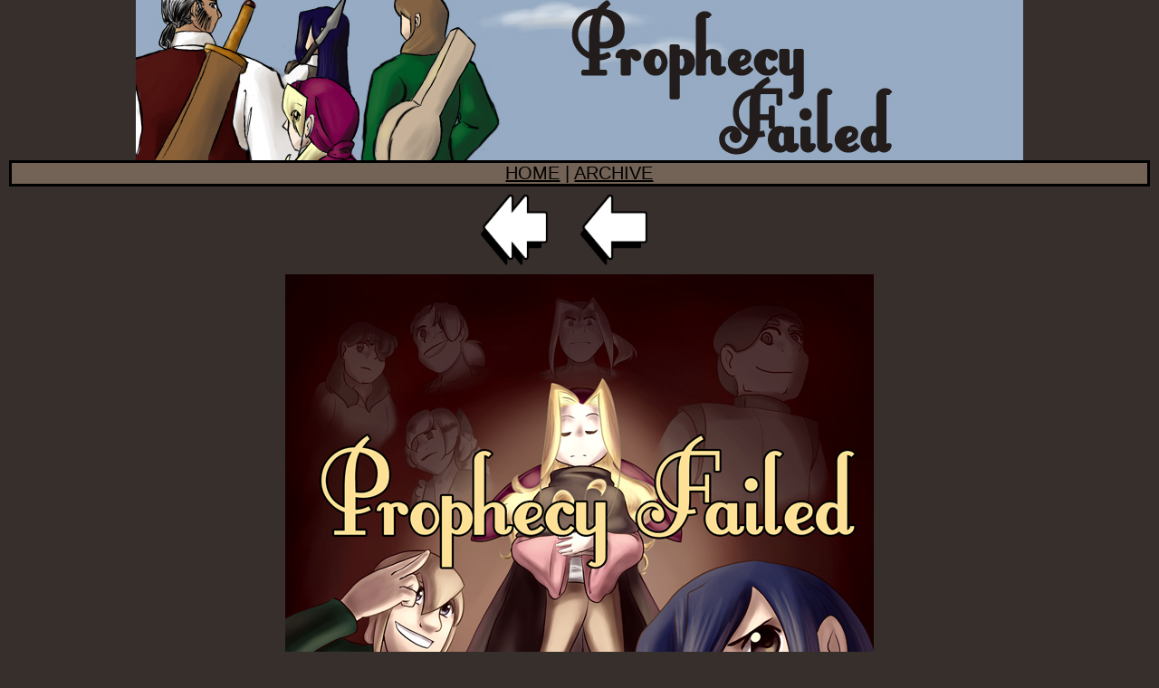

--- FILE ---
content_type: text/html
request_url: http://prophecyfailed.com/?comic=page-473
body_size: 1029
content:
<html>
  <head>
    <meta charset="UTF-8">
    <meta name="viewport" content="width=device-width, initial-scale=1, maximum-scale=1">
    <title>Prophecy Failed</title>
    <link href="css/style.css" rel="stylesheet" type="text/css" media="all">
  </head>
  <body>

  <!-- most of the elements on these pages are defined in the js files as functions, then we tell these functions where to show up on the page by placing empty divs and naming those divs the name of the js functions. check the js files to edit these elements in more detail.-->

  <div align="center">
    <!-- header that has the logo image and top page navigation. don't forget to put this on every page -->
    <div class="writeHeader"></div>

    <!-- make sure that if you want to turn on automatically scrolling to the top of the comic when you load a new page, keep the id of this div and the variable "navScrollTo" in showcomic.js the same-->
    <div id="showComic">

      <!-- write the title of the page. -->
      <div class="writePageTitle"></div>
      <!-- write top navigation -->
      <div class="writeNav"></div>
      <!-- write the current page of your comic -->
      <div class="writePageClickable"></div>
      <!-- write bottom navigation -->
      <div class="writeNav"></div>
      
    </div>
  </div>
  <div id="authorNotes">
    <h2>Author Notes</h2>
    Hi everyone! Welcome to the new prophecyfailed dot com, freshly rebuilt and running on a management system that <i>won't</i> be trapped running on outdated PHP. 
<br> Prophecy Failed is a completed webcomic! Please read Promotion (linked below) if you're interested in further stories involving these characters!	
    <div class="writeAuthorNotes"></div>
  </div>

<!-- footer that has a link back to rarebit, and ideally has copyright info and stuff. again, don't forget to put this on every page-->
<div class="writeFooter"></div>

  <!-- really important- every js script is called here, be sure to always put them just before the closing body tag, use a defer attribute, and call them in this specific order.-->
    <script src="js/comic_settings.js" defer></script>
    <script src="js/comic_show.js" defer></script>
    <script src="js/comic_header.js" defer></script>
    <script src="js/comic_footer.js" defer></script>
  </body>
</html>

--- FILE ---
content_type: text/css
request_url: http://prophecyfailed.com/css/style.css
body_size: 1329
content:
/* CSS is how you can add style to your website, such as colors, fonts, and positioning of your
  HTML content. To learn how to do something, just try searching Google for questions like
   "how to change link color." */


body, div, main, section, article {
  box-sizing: border-box; 
}

/* universal background color */
body {
  background-color: #372f2c; 
}

/* header image */
header img {
  width: 980px;
  max-width: 98%;

}

/* clearfix hack to prevent image overflow. check out the W3Schools page on it. */
.clearfix::after {
  content: "";
  clear: both;
  display: table;
}

/*FONTS*/

/* header font */
#showComic, header, h1, h2, h3, h4, h5 {
  font-family: 'Arial';
}

/* body font */
.subPage p, footer, #authorNotes, .archiveTable {
  font-family: 'Arial';
  font-size: large;
}

/* STYLING FOR SUBPAGES (about, characters, etc) */

/*general*/

.subPage {
  width: 1000px;
  max-width: 98%;
  background-color: #736356;
  outline: 3px solid #000000;
  margin: auto;
  margin-bottom: 10px;
  padding: 0px 12px 12px;
}

.subPage:not(.archivePage) {
  text-align: center;
}

/* for pictures displayed to the left */
.leftPic {
  clear: left;
  float:right;
  margin-left:20px;
}

/* for pictures displayed to the left */
.rightPic {
  clear: right;
  float:left;
  margin-left:20px;
}

/* specific to Characters */
.charTable, .charTable td { 
  width: 100%;
}

/* link colors */
a {
      color: #000000;
    }

a:hover {
      color: #9da9c3;
    }

/* HEADER */
header #nav {
 background-color: #736356;
  outline: 3px solid #000000;
  font-size: 20px;
  width: 98%;
  margin: auto;
}

/* HOMEPAGE */

/* style nav button images */
.comicNav {
  display: flex;
  flex-wrap: nowrap;
  align-items: center;
  justify-content: center;
  padding: 10px 0px;
}
.comicNav img {
  width: 80px;
  max-width: 98%;
  padding-right: 30px;
}

/* style comic page image */
.comicPage img {
  height: 1000px;
  background-color: #736356
  max-width: 98%;
}

/* style author notes */
#authorNotes {
  background-color:#ffffff;
  outline: 3px solid #000000;
  margin: auto;
  padding: 3px;
  padding-top: 0px;
  width: 900px;
  max-width: 98%;
}

/* ARCHIVE PAGE */

/* style table in which archive is displayed */
.archiveTable {
  width: 90%;
  border-collapse:collapse;
}

/* style archive table cells */
.archiveTable td {
  padding: 3px;
  vertical-align: center;
  
}

/* style table cell in which page title is displayed */
.archiveCellTitle:not(.leftAlignTableText) {
  max-width: 300px;
  text-align: center;
}

.archiveCellDate {
  text-align: right;
  min-width: 120px;
}

.archiveCellNum {
  text-align: center;
  min-width: 30px;
}

/* style the thumbnails on the archive page */
.archiveCellThumb {
    width: 500px;
    max-width: 60px;
}
.archiveCellThumb img{
    max-width: 100%;
  }

/* for left aligning the text in a table cell */
.leftAlignTableText td {
  text-align: left;
}

/* highlight a table row and make pointer into hand when moused over */
.archiveRow:hover {
  background-color: #DA5437;
  cursor: pointer;
}

/* FOOTER */
footer {
  color: #372f2c;
  margin-top: 12px;
  margin-bottom: 15px;
  float: left;
  width: 100%;
  font-size: 12px;
}

footer p {
  margin: auto;
}

footer a {
  color: #c8d32bc8d32b
}

footer a:hover {
  color: #868d26
}

/* take away margins from the edges of the screen */
html, body {
  margin: 0;
}



--- FILE ---
content_type: text/javascript
request_url: http://prophecyfailed.com/js/comic_settings.js
body_size: 2060
content:
//comic_settings.js was created by geno7, with much needed assistance from Dannarchy

//this is the main file you'll be messing with to manage and update your comic. most (not all) of the main toggle-able settings are here.

//comic_archive has more settings pertaining to the archive page, and comic_show has settings pertaining to the main place that pages of your comic are displayed.

let pg = Number(findGetParameter("pg")); //make "pg" mean the current page number (this line doesnt work unless I put it here, if you're inexperienced with js dont worry about it)

////////////////////////
//VARIABLES FOR TWEAKING
////////////////////////

//REALLY IMPORTANT ONES
const maxpg = 739; //the current number of pages your comic has in total. this DOESNT necessarily mean number of IMAGE FILES as it doesn't count pages split into multiple files. 
//YOU MUST UPDATE THIS NUMBER EVERY TIME YOU ADD A NEW PAGE or else it wont display the most recent page

// COMIC PAGE SETTINGS
const folder = "img/comics"; //directory of the folder where you keep all the comics
const image = "pg"; //what you'll name all your comic pages
const imgPart = "_" //special character(s) you put after the page number to subdivide pages into multiple image files (ie pg2_1, pg2_2, etc)
const ext = "jpg"; //file extension of your comic pages

//THUMBNAIL SETTINGS
const thumbFolder = "img/thumbs" //directory of the folder where you keep all the thumbnail images for the comics, in case you want the archive page to use thumbnails.
const thumbExt = "png" //file extension of thumbnails
const thumbDefault = "default" //name of the default thumbnail that displays when no thumbnail is set, located in the directory you set thumbFolder to.

//NAVIGATION SETTINGS
const navText = ["First","Previous","Next","Last"]; //alt text for your nav images, or just the text that shows up if you're not using images
const navFolder = "img/comicnav"; //directory where nav images are stored
const navExt = "png" //file extension of nav images
const navScrollTo = "#showComic"; //id of the div you want the page to automatically scroll to when you click to the next comic. will turn off if you delete text between quotation marks

if (pg == 0) {pg = maxpg;} //display MOST RECENT COMIC when the webpage is loaded. if you want to instead have the FIRST COMIC displayed first, change maxpg to 1.

//pgData holds all the parameters for each of your pages. copypaste this and fill out accordingly:
/* 
    {
        pgNum: ,
        title: "",
        date: writeDate([YEAR],[MONTH],[DAY]),
        altText: "",
        imageFiles: "",
        authorNotes: ``
    },
*/
//Note: the formatting is important! The whole thing won't show up if you forget to include the commas or curly braces in the right place.

const pgData = [
    {
        pgNum: 1, //what page number it is
        title: "", //the title of the page (leaving this blank will default it to "Page X")
        date: writeDate(2021, 3, 16), //the date on which the page was posted (mainly for the archive). The date is written using a function called "writeDate", basically just put writeDate and then some parenthesis and, comma separated, the year followed by the month and the day. Don't forget another comma at the end outside the parenthesis!
        altText: "", //the alt text (mouse over text) for this particular comic. put nothing inbetween the quotes for no alt text
        imageFiles: 1, //how many image files this page is split into,
		authorNotes: "",
    },
    {
        pgNum: 2,
        title: "",
        date: writeDate(2021, 3, 17),
        altText: "",
        imageFiles: 1,
        authorNotes: ""
            
            
            ,
    },
    {
        pgNum: 3,
        title: "",
        date: writeDate(2021, 3, 18),
        altText: "",
        imageFiles: 1,
        authorNotes: "",
    },
    {
        pgNum: 4,
        title: "",
        date: writeDate(2021, 3, 19),
        altText: "",
        imageFiles: 1,
        authorNotes: "",
    },
    {
        pgNum: 5,
        title: "",
        date: writeDate(2021, 3, 20),
        altText: "",
        imageFiles: 1,
        authorNotes: "",
    },
    {
        pgNum: 6,
        title: "",
        date: writeDate(2021, 3, 21),
        altText: "",
        imageFiles: 1,
        authorNotes: "",
    },
];

//below is a function you dont rly need to mess with but if you're more experienced with js you can

function findGetParameter(parameterName) { //function used to write a parameter to append to the url, to give each comic page its own unique url
    let result = null,
    tmp = []; 
    let items = location.search.substr(1).split("&");
    for (let index = 0; index < items.length; index++) {
        tmp = items[index].split("=");
        if (tmp[0] === parameterName) result = decodeURIComponent(tmp[1]);
    }
    return result;
}

function writeDate(year,month,day) { //write date of comic page
    const date = new Date(year,month-1,day)
    .toDateString() //format date as Day Month Date Year
    .toString() //convert it to a string
    .slice(4) //remove the Day
    return date
}


--- FILE ---
content_type: text/javascript
request_url: http://prophecyfailed.com/js/comic_footer.js
body_size: 622
content:
//the footer of the site would be handled in this javascript file, so you don't have to copypaste the whole thing onto every page.
//at the bottom of your page, but before the js script calls and the closing body tag, put an empty div with a class of "writeFooter"
document.querySelector(".writeFooter").innerHTML = `
    <footer align="center">
	<a href="http://patreon.com/whoatheresara"><img src="/images/patreonbutton.jpg"></a>

<a href="https://bsky.app/profile/aelmiddecomics.bsky.social"><img src="/images/pfbskybutton.jpg"></a>

<a href="https://bsky.app/profile/whoatheresara.bsky.social"><img src="/images/sarabskybutton.jpg"></a>

<a href="http://promotioncomic.com"><img src="/images/prmtnbutton.jpg"></a>
        <p><strong>Powered by</strong></p>
        <a href="https://rarebit.neocities.org"><img src="img/rarebitlogo_small.png" height = "30" /></a>
		
		<!-- Google tag (gtag.js) -->
<script async src="https://www.googletagmanager.com/gtag/js?id=UA-21971992-1"></script>
<script>
  window.dataLayer = window.dataLayer || [];
  function gtag(){dataLayer.push(arguments);}
  gtag('js', new Date());

  gtag('config', 'UA-21971992-1');
</script>
    </footer>
`;



--- FILE ---
content_type: text/javascript
request_url: http://prophecyfailed.com/js/comic_show.js
body_size: 2556
content:
//comic_show.js was created by geno7, with much needed assistance from Dannarchy

//this is the script that actually displays the comics, nav and comic title on the page. 

//below are what's called some "function calls", each one is responsible for making an element of the page. to get something to actually show up on the page, all you'd need to do is make a div with a class that has the same name as the function call. i.e. writeNav shows comic navigation, to show it on a page youd use <div class="writeNav"></div> wherever you want it to be. You can even put multiple divs with that same class name and it'll display multiple instances of the navigation.

//a couple of the function calls have toggles too.



writeNav(true); //show navigation for comic pages. to toggle either images or text for nav, set this to true or false.

//debug
console.log(pg)

writePageTitle(".writePageTitle", false, " - "); //write title of page. true/false

writePageClickable(".writePageClickable", true); //show the current page. to toggle whether pages can be clicked to move to the next one, set this to true or false.

writeAuthorNotes(".writeAuthorNotes", false);

keyNav(); //enables navigation through the comic with the arrow keys and WSAD. It doesn't need a div with a class name, it automatically works. delete or comment out (add // at the beginning) here to disable.

// below this point is more under-the-hood type stuff that we only encourage messing with if you're more familiar with js, 
// but it's still commented as extensively as possible anyway just in case

//SHOW COMIC PAGE, with clickable link
function writePageClickable(div,clickable) {
    if (!clickable) {
        document.querySelector(div).innerHTML = `<div class="comicPage">${writePage()}</div>`; //display comic page without link
    } else if (pg < maxpg) {
        //check whether comic is on the last page
        document.querySelector(div).innerHTML = `<div class="comicPage"><a href="?pg=${pg + 1}${navScrollTo}"/>${writePage()}</a></div>`; //display comic page and make it so that clicking it will lead you to the next page
    } else {
        document.querySelector(div).innerHTML = `<div class="comicPage">${writePage()}</div>`; //display comic page without link
    }
}

function writePageTitle(div,toggleNum, char) {
  if (pgData.length >= pg) {
    //display title of current page
    document.querySelector(div).innerHTML = `<h1>${pgData[pg - 1].title}</h1>`;
    if (toggleNum) {
        //toggle whether you want to display the page number
        document.querySelector(div).innerHTML = `<h1>${pgData[pg - 1].pgNum + char + pgData[pg - 1].title}</h1>`; //char denotes a separating character between the number and the title
    }
  }
}

function writeAuthorNotes(div) { //display author notes
  if (pgData.length >= pg) {
    return document.querySelector(div).innerHTML = `${pgData[pg-1].authorNotes}`
  }
}

//function used to split pages into multiple images if needed, and add alt text
function writePage() {
  let partExtension = ""; //part extension to add to the url if the image is split into multiple parts
  let altText = ""; //variable for alt text
  let path = (folder != "" ? folder + "/" : "") + image + pg + partExtension + "." + ext; //path for your comics made out of variables strung together
  let page = ``;

  if (pgData.length < pg) { //if the array is blank or not long enough to have an entry for this page
    //debug
    console.log("page code to insert - " + page);
    console.log("alt text to print - " + altText);
    //
    page = `<img alt="` + altText + `" title="` + altText + `" src="` + path + `" />`;
    return page;
  } else if (pgData.length >= pg) { //if the array is not blank, and if its at least long enough to have an entry for the current page

    altText = pgData[pg - 1].altText; //set alt text to the text defined in the array

    if (pgData[pg-1].imageFiles > 1) { //if theres more than one page segment
    for (let i = 1; i < pgData[pg-1].imageFiles+1; i++) { //for loop to put all the parts of the image on the webpage
      partExtension = imgPart + i.toString();
      path = (folder != "" ? folder + "/" : "") + image + pg + partExtension + "." + ext; //reinit path (there has to be a less dumb way to do this)
      if (i > 1) {page += `<br/>`} //add line break
      page += `<img alt="` + altText + `" title="` + altText + `" src="` + path + `" />`; //add page segment
      }
    } else {
      page = `<img alt="` + altText + `" title="` + altText + `" src="` + path + `" />`;
    }
    //debug
    console.log("page code to insert - " + page);
    console.log("alt text to print - " + altText);
    //
    return page;
  }
}

//debug
console.log("array blank/not long enough? " + (pgData.length < pg));
console.log("array length - " + pgData.length);
console.log("current page - " + pg);
console.log("number of page segments - " + pgData[pg-1].imageFiles);
console.log("alt text - " + `"` + pgData[pg - 1].altText + `"`);

console.log("nav text - " + navText);
console.log("nav image file extension - " + navExt);

function imgOrText(setImg,navTextSet) { //function that writes the indicated nav button as either an image or text

  if (setImg) { //if its an image
    return `<img src="` + navFolder + `/nav_` + navText[navTextSet].toLowerCase() + `.` + navExt + `" alt="` + navText[navTextSet] + `" />`;
  } else {
    return navText[navTextSet];
  }
}

function writeNav(imageToggle) {
    let writeNavDiv = document.querySelectorAll(".writeNav");
    writeNavDiv.forEach(function(element) {
      element.innerHTML = `<div class="comicNav">
        ${firstButton()}
        ${divider()}
        ${prevButton()}
        ${divider()}
        ${nextButton()}
        ${divider()}
        ${lastButton()}
        </div>
        `;})

    function firstButton() {
        //FIRST BUTTON
        if (pg > 1) {
            //wait until page 2 to make button active
            return `<a href="?pg=` + 1 + navScrollTo + `"/>` + imgOrText(imageToggle, 0) + `</a>`;
        } else {
            if (!imageToggle) {
                return imgOrText(imageToggle, 0);
            } else {
                return ``;
            }
        }
    }

    function divider() {
        //divider
        if (!imageToggle) {
            return ` | `;
        }
        return ``;
    }

    function prevButton() {
        //PREV BUTTON
        if (pg > 1) {
            //wait until page 2 to make button active
            return `<a href="?pg=` + (pg - 1) + navScrollTo + `"/>` + imgOrText(imageToggle, 1) + `</a>`;
        } else {
            if (!imageToggle) {
                return imgOrText(imageToggle, 1);
            } else {
                return ``;
            }
        }
    }

    function nextButton() {
        //NEXT BUTTON
        if (pg < maxpg) {
            //only make active if not on the last page
            return `<a href="?pg=` + (pg + 1) + navScrollTo + `"/>` + imgOrText(imageToggle, 2) + `</a>`;
        } else {
            if (!imageToggle) {
                return imgOrText(imageToggle, 2);
            } else {
                return ``;
            }
        }
    }

    function lastButton() {
        //LAST BUTTON
        if (pg < maxpg) {
            //only make active if not on last page
            return `<a href="?pg=` + maxpg + navScrollTo + `"/>` + imgOrText(imageToggle, 3) + `</a>`;
        } else {
            if (!imageToggle) {
                return imgOrText(imageToggle, 3);
            } else {
                return ``;
            }
        }
    }
}

//KEYBOARD NAVIGATION
function keyNav() {
  document.addEventListener("keydown", (e) => {
  if ((e.key == 'ArrowRight' || e.key.toLowerCase() == 'd') && pg < maxpg) { //right arrow or D goes to next page
    window.location.href = "?pg=" + (pg + 1) + navScrollTo;
  } else if ((e.key == "ArrowLeft" || e.key.toLowerCase() == "a") && pg > 1) { //left arrow or A goes to previous page
    window.location.href = "?pg=" + (pg - 1) + navScrollTo;
  } else if (e.key.toLowerCase() == "w") { //W scrolls up
    window.scrollBy({ top: -30 });
  } else if (e.key.toLowerCase() == "s") { //S scrolls down
    window.scrollBy({ top: 30 });
  }
});};


--- FILE ---
content_type: text/javascript
request_url: http://prophecyfailed.com/js/comic_header.js
body_size: 347
content:
//the header of the site would be handled in this javascript file, so you don't have to copypaste the whole thing onto every page.
//at the bottom of your page, but before the js script calls and the closing body tag, put an empty div with a class of "writeHeader"
document.querySelector(".writeHeader").innerHTML = `
    <header align="center">
        <a href="index.html"><img src="./img/logo.jpg"/></a> 

        <div id="nav">
            <a href="index.html">HOME</a> |
            <a href="archive.html">ARCHIVE</a>
        </div>
    </header>
`;